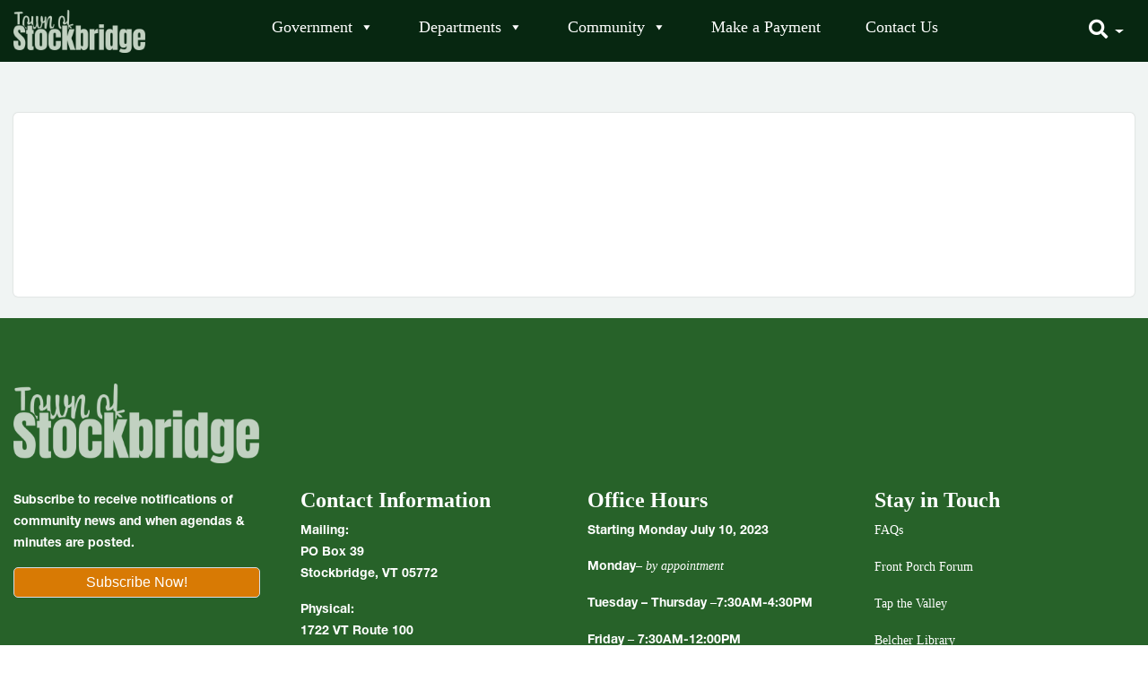

--- FILE ---
content_type: text/css
request_url: https://stockbridgevt.gov/wp-content/themes/ruralrefined/css/custom_theme.css?ver=1.0.4
body_size: 6039
content:
@import url('https://fonts.googleapis.com/css2?family=Libre+Baskerville:wght@400;700&display=swap');

@font-face {
    font-family: 'Butler Regular';
    font-style: normal;
    font-weight: normal;
    src: local('Butler Regular'), url('../fonts/Butler_Regular.woff') format('woff');
}


@font-face {
    font-family: 'Butler UltraLight';
    font-style: normal;
    font-weight: normal;
    src: local('Butler UltraLight'), url('../fonts/Butler_Ultra_Light.woff') format('woff');
}


@font-face {
    font-family: 'Butler Light';
    font-style: normal;
    font-weight: normal;
    src: local('Butler Light'), url('../fonts/Butler_Light.woff') format('woff');
}


@font-face {
    font-family: 'Butler Medium';
    font-style: normal;
    font-weight: normal;
    src: local('Butler Medium'), url('../fonts/Butler_Medium.woff') format('woff');
}


@font-face {
    font-family: 'Butler Bold';
    font-style: normal;
    font-weight: normal;
    src: local('Butler Bold'), url('../fonts/Butler_Bold.woff') format('woff');
}


@font-face {
    font-family: 'Butler ExtraBold';
    font-style: normal;
    font-weight: normal;
    src: local('Butler ExtraBold'), url('../fonts/Butler_ExtraBold.woff') format('woff');
}


@font-face {
    font-family: 'Butler Black';
    font-style: normal;
    font-weight: normal;
    src: local('Butler Black'), url('../fonts/Butler_Black.woff') format('woff');
}

@font-face {
    font-family: 'Helvetica Neue';
    font-style: normal;
    font-weight: normal;
    src: local('Helvetica Neue Regular'), url('../fonts/HelveticaNeueBold.woff') format('woff');
}

@font-face {
    font-family: 'Baskerville';
    src: url('../fonts/BASKE9.eot');
    src: url('../fonts/BASKE9.eot') format('embedded-opentype'),
    url('../fonts/BASKE9.woff2') format('woff2'),
    url('../fonts/BASKE9.woff') format('woff'),
    url('../fonts/BASKE9.ttf') format('truetype'),
    url('../fonts/BASKE9.svg#BASKE9') format('svg');
}


body{

}
.header-main{
  padding: 10px 0px !important;
}
.static-text p {
    color: #ffffff;
    width: 60%;
    margin: 20px auto;
}

#exCollapsingNavbar #main-menu {
    height: 100%;
}

#exCollapsingNavbar #main-menu li {
    display: flex;
    justify-content: center;
    align-items: center;
}
.homepage-intro {
    /*background: linear-gradient(180deg, rgba(0, 0, 0, 0) 26.06%, rgba(21, 74, 42, 0.7) 100%);*/
}


.h1, .h2, .h3, .h4, .h5, .h6, h1, h2, h3, h4, h5, h6 {

}
.header-main .container {
    padding: 0;
}

.admin-bar .header-main {
   padding: 0;
}

.header-main .custom-logo-link {
    font-family: Butler Regular, sans-serif;
    font-style: normal;
    font-weight: 900;
    font-size: 18px;
    line-height: 24px;
    /* identical to box height, or 133% */

    letter-spacing: 0.1px;
}

.static-logo {
    /*position: absolute;*/
    /*top: 50%;  !* position the top  edge of the element at the middle of the parent *!*/
    /*left: 50%; !* position the left edge of the element at the middle of the parent *!*/
    /*z-index: 9;*/
    /*transform: translate(-50%, -50%);*/
}

.static-wrap {
    text-align: center;
    position: absolute;
    top: 50%;  /* position the top  edge of the element at the middle of the parent */
    left: 50%; /* position the left edge of the element at the middle of the parent */
    z-index: 9;
    transform: translate(-50%, -50%);
}

.static-text {
    padding-top: 2rem;
}

.static-text {
    font-family: 'Baskerville', serif;
    font-style: normal;
    font-weight: bold;
    font-size: 18px;
    line-height: 28px;
    /* or 156% */
    text-align: center;
    color: #FFFFFF;
}

.static_buttons {
    text-align: center;
}
.header-static-color .logo .navbar-brand {
   font-size: 18px;
    text-transform: uppercase;
}

.tribe_events-template-default article , .post-type-archive-tribe_events  article, .single article{
    background-color: transparent;
    border: none;
    box-shadow: none;
}

.tribe-events-single ul.tribe-related-events li {
    background: #fafafa;
    border: 1px solid #eee;
    border-radius: 3px;
    box-sizing: border-box;
    float: left;
    font-size: .9em;
    font-weight: 400;
    list-style: none;
    margin: 0 4% 2% 0;
    padding: 0;
    width: 20.3333%;
}

.tribe_events-template-default .tribe-events-single-section {
    background-color: transparent;
    border: none;
}

.tribe_events-template-default article .entry-footer {
    border: none;
}

.tab-menu-divider {
    height: 1px;
    width: 84%;
    background: #D8D8D8;
    margin: 3rem auto;
}

.meeting-content article h4 {
    font-size: 18px;
    font-weight: 600;
}

.homepage-posts {
    padding: 0;
}

.footer-main p {
    margin-top: revert ;
    font-family: 'Helvetica Neue';
    font-style: normal;
    font-weight: 300;
    font-size: 14px;
    line-height: 24px;
    /* or 143% */
    opacity: 0.4;
    color: #FFFFFF;
}

.tribe-events-single ul.tribe-related-events li .tribe-related-event-info {
    padding: 1em 1.2rem 0;
    line-height: 1.25;
}

.navbar-nav .nav-link {

}
.header-static-color .logo .navbar-brand {
    /* color: #513E29 !important;*/
}
.header-static-color .navbar-nav .nav-link:focus, .header-main .navbar-nav .nav-link:focus, .navbar-nav .menu-hide
.nav-link:focus, .header-static-color .navbar-nav .nav-link, .header-main .navbar-nav .nav-link {
    font-family: Baskerville Normal;
    font-style: normal;
    font-weight: 600;
    font-size: 16px;
    line-height: 24px;
}
.homepage-intro .city-badge .navbar-brand, a.navbar-brand.custom-logo-link {

}
.header-main .logo .navbar-brand {

    display: block;
}
.hide-logo .header-main .logo {
    margin: 0;
    opacity: 1;
}
.header-main {
    background: rgba(43, 50, 28, 0.6);
}
.header-static-color {
    position: absolute;

}
li.event-column div a {
    display: block;
}

.homepage-events .calendar-items ul li{
    width: calc(100% / 2);
    box-sizing: border-box;
    max-width: 50%;
    margin: 10px 0;
    font-family: Raleway;
    font-style: normal;
    font-weight: normal;
    font-size: 16px;
    line-height: 24px;
    color: #7D7D7D;
}

.homepage-intro .carousel-item {
    min-height: 850px;
    background: no-repeat center center scroll;
    background-size: auto;
    -webkit-background-size: cover;
    -moz-background-size: cover;
    -o-background-size: cover;
    background-size: cover;
}
.homepage-intro .container{
    width: 100%;
    padding: unset;
}
.homepage-intro .homepage-menu .container {
    width: 1140px;
}
.menu-position-top .homepage-intro {
    padding: 0;
}
.homepage-menu .homepage-nav li:before {
    content: "";
}
.homepage-menu .homepage-nav li {
    line-height: 20px;
}
.homepage-menu {
    /*background-image: url("../images/homepage_menu_bg.png") !important;*/
    position: absolute;
    background-size: cover !important;
    bottom: -50px;
    width: 100%;
    /*filter: drop-shadow(0px 2px 20px rgba(83, 50, 0, 0.4));*/
    background-repeat: repeat-x !important;
}

#main-menu .nav-link {
  font-family: 'Baskerville';
  font-style: normal;
  font-weight: 600;
  font-size: 16px;
  line-height: 24px;
  /* identical to box height, or 150% */
  text-align: right;
  letter-spacing: 0.1px;
    text-transform: initial;
  color: #FFFFFF;
}
#homepage-nav .menu-item a {
    font-family: 'Baskerville', serif;
    font-style: normal;
    font-weight: bold;
    line-height: 24px;
    /* identical to box height, or 150% */
    text-align: center;
    letter-spacing: 0.1px;
}

.history-section {
    padding: 2rem 0;
}

#calumet_calendar h4 {
    display: flex;
}

#calumet_calendar .cal-nav {
    margin-left: auto;
    display: flex;
}

#calumet_calendar h4{

    font-style: normal;
    font-weight: bold;
    font-size: 19px;
    text-transform: none;
    margin: 0 25px;
}

.calendar-items.date-info {

    font-style: normal;
    font-weight: normal;
    font-size: 14px;
    color: #4B3215;
}

.calendar-description {
    font-family: Helvetica Neue, sans-serif;
    font-style: normal;
    font-weight: normal;
    font-size: 16px;
}

.calendar-items .calendar-heading h3 {

    font-style: normal;
    font-weight: normal;

}
.homepage-events .events-calendar .events-table td.current-day,
.homepage-events .events-calendar .events-table td.current-day a {
    color: #8AAFB5 !important;
}

.current-day a small ul li {
    background-color: #000000;
}
.home .meeting-content{
	padding-bottom: 50px;
}
.home .faqs-content, .home .homepage-posts{
	padding-top: 60px;
	padding-bottom: 50px;
}
.footer-main h3{
	font-size:15px;
}
.form_widget_tw .input-icons input{
	background: rgba(255,255,255, .08) !important;
}
.meeting-content{
	background: #fff !important;
}
.header-static-color .navbar-nav .dropdown-menu, .navbar-nav .dropdown-menu{
	background: transparent!important;
}
.header-static-color .navbar-nav .dropdown-menu, .navbar-nav .dropdown-menu form{
	width:100%;
}
.header-main .navbar-nav i{
	color:white;
	padding:15px 0;
}
.header-main .navbar-nav .dropdown-toggle:after{
	color:white;
}
.homepage-events .events-calendar .events-table td, .homepage-events .events-calendar .events-table th {
    color: #8AAFB5;
  }

@media only screen and (min-width: 768px) {
  .homepage-events .events-calendar .events-table td, .homepage-events .events-calendar .events-table th {
    padding-left: 20px;
    padding-right: 20px;
}}

#calumet_calendar .table {
    font-family: Helvetica Neue;
    font-style: normal;
    font-weight: normal;
}
/*.owl-stage {*/
/*    display: -webkit-box;*/
/*    display: -moz-box;*/
/*    display: -ms-box;*/
/*    display: box;*/
/*    padding: 0 0 0 50px;*/
/*}*/

.item-wrap {
    width: 50%;
    margin: 0 auto;
}

.item-content {
    position: absolute;
    top: 50%;
    left: 50%;
    transform: translate(-50%, -50%);
    margin: 0;
    font-style: normal;
    font-weight: normal;
    font-size: 28px;
    line-height: 27px;
    text-align: center;
}

.page-template-template-directory h4 {

    font-style: normal;
    font-weight: normal;
    font-size: 16px;
    line-height: 24px;
}


.directory:nth-child(even) {
    border-left: 1px solid #dcd6d0;
}

.page-template article {
    background-color: transparent;
    box-shadow: none;
}

#tribe-events-content .tribe-events-calendar td.tribe-events-othermonth {
    background: transparent;
}

#tribe-bar-form {
    background: transparent;
}

.item-content h1{
    /*font-family: P22 Lucilee W03 Regular !important;*/
}
.item-content p{
    /* font-family: P22 Lucilee W03 Regular !important;*/
}
.item-content img {
    padding-bottom: 20px;
}

div.owl-item li a {
    /* font-family: Bitter;*/
    font-weight: bold;
    font-style: normal;
    font-size: 16px !important;
    line-height: 24px;
    letter-spacing: 0.1px;
}

.homepage-posts .homepage-post-items .item {
    width: 268px;
}
.homepage-posts .homepage-post-items .item .entry-content p {
    /* font-family: Bitter ;*/
    font-family: 'Helvetica Neue';
    font-style: normal;
    font-weight: 300;
    font-size: 14px;
    line-height: 20px;
    /* or 143% */

    /* Dark – #000000 */
    color: #000000;
}
.homepage-posts .homepage-post-items .item .entry-content a {
    font-weight: 500;
}
.homepage-post-items article .entry-wrap .read-more-link {
    text-transform: none;
}

.widget-title {

    font-style: normal;
    font-weight: bold;
    font-size: 24px;
}

h3, .homepage-events h3, .homepage-subscribe h3, .homepage-posts h3, .homepage-content h3, .footer-main h3 {
    font-size: 24px;
}
.homepage-posts .homepage-post-items .item,
h4
{
    /* font-family: Bitter ;*/
    color: #000000;
}

.homepage-posts .homepage-post-items .item a {
    text-decoration: none;
}
.homepage-posts .homepage-post-items .item img{
    border-radius: 9px 9px 0 0;

}
.homepage-post-items article .entry-wrap .read-more-link:after {
    font-family: FontAwesome;
    content: "\f105";
    margin-left: 12px;
}

.homepage-events .events-calendar {
  background: transparent !important;
  box-shadow: none;
}
.homepage-events .events-calendar .events-table td a {
  background: #4A8C94;
  border-radius: 50%;
}
.homepage-events .events-calendar .events-table .current-day  {
    /*background-color: white;*/
    /*border-top-left-radius: 50%;*/
    /*border-top-right-radius: 50%;*/
    /*border-bottom-right-radius: 50%;*/
    /*border-bottom-left-radius: 50%;*/
    color: #000000;
    background-color: transparent !important;
}

.homepage-events .events-calendar .events-table td.current-day {
    /*background: none !important;*/
}

.events-calendar .tribe-events-sub-nav {
    float: right;
}
.events-calendar .tribe-events-sub-nav li {
    display: inline-block;
    margin-left: 24px;
}
.events-calendar .tribe-events-sub-nav i {
    color: white;
}
.events-table th, td {
    /* color: #000000 !important;*/
}
.events-calendar strong{
    color: #4A8C94 ;
}
.homepage-events .calendar-posts .inner-wrap {
    height: 401px;
    width: 510px;
    margin: 0 auto;
}
.event-column {

    box-sizing: border-box;
    max-width: 50%;
}
.event-column a {
    color: #000;
    font-weight: 600;
    font-size: 16px;
}
.calendar-items ul {
    height: 80px;
    display: flex;
    flex-direction: row;
    justify-content: flex-start;
    flex-wrap: wrap;
}
.homepage-events .calendar-items ul{

    list-style: none;
}

.homepage-events .calendar-items ul li a{
    line-height: 20px;
}

.calendar-posts .calendar-items {
    display: block;
    padding: 30px 57px;

}
.calendar-description p {

}

.homepage-events h3 {
    margin-bottom: 30px;
}

.calendar-posts h3 {
    margin-bottom: 10px;
}

.event-list-wrap ul {
    margin-left: -40px;
}
.faqs-content .read-more-wrap a,
.meeting-content .read-more-agenda-link,
.homepage-events .read-more-link {
    text-decoration: none;
    text-transform: none;
    border: none;
    color: #1C3761;
    font-size: 1rem;
    font-weight: 300;
    line-height: 1.5;
    font-family: 'Helvetica Neue';
}

.faqs-items {
    display: flex;
}

.faqs-items .item {
    padding: 15px;
    background: #FFFFFF;
    box-shadow: 0px 0px 2px rgba(0, 0, 0, 0.1), 0px 1px 4px rgba(0, 0, 0, 0.1);
    margin-right: 20px;
    height: max-content;
    border-radius: 5px;
}

#faq-carousel .owl-height {
    min-height: 215px;
}

.faqs-items h4 {
    color: #000;
    font-family: 'Helvetica Neue';
    font-style: normal;
    font-weight: 300;
    font-size: 16px;
    line-height: 24px;
    /* or 150% */
    letter-spacing: 0.1px;
}

.faqs-items p {
  color: #000;
  font-family: 'Helvetica Neue';
  font-style: normal;
  font-weight: 300;
  font-size: 16px;
  line-height: 24px;
  /* or 150% */
  letter-spacing: 0.1px;
    margin-top: 25px;
}

.slide-link-btn {
    font-family: Helvetica Neue;
    font-style: normal;
    font-weight: 500;
    font-size: 18px;
    line-height: 28px;
    /* identical to box height, or 156% */
    background-color: transparent;
    align-items: center;
    color: #FA8461;
    border: 2px solid #FA8461;
    border-radius: 0;
    text-transform: none !important;
}

.slide-link-btn i {
    margin-left: 8px;
}

.homepage-post-items article {
    box-shadow: 0 4px 2px rgba(0,0,0,.2) !important;
}

.homepage-post-items .entry-wrap h4 {
    font-size: 16px;
}

.homepage-post-items .entry-wrap p {
    font-size: 14px;
}


.meeting-content h3 {
    color: #674E32;

}

.meeting-content .meeting-post-items {
    display: flex;
}

.meeting-content article {
    font-family: Helvetica, "sans-serif";
}

.meeting-content .meeting-post-items .item {
    width: 25%;
}
.meeting-content .meeting-post-items .item article{
    box-shadow: none;
    max-width: 241px;
    max-height: 124px;
}

.meeting-content .meeting-post-items .item article p {

    color: #492F11;
}

.meeting-content .meeting-post-items .item article p a {
    display: block;
    color: #674E32;
    margin-top: 10px;
    font-weight: bold;
}

.meeting-content .meeting-post-items .item article p a:after {
    font-family: FontAwesome;
    margin-left: 5px;
    content: "\f105";
}

.meeting-content .meeting-post-items .item article h4 {

    font-size: 16px;
    font-weight: bold;
    color: #492F11;
}

#notices_mobile {
    display: none;
}

#notices_mobile .carousel-caption a {
    color: white;
}

#notices_mobile .carousel-item {
    min-height: 250px;
}
.meeting-content article{
    background-color: transparent;
}

/*.meeting-content {*/
/*    background-image: url("../images/paper261.png");*/
/*    background-size: cover;*/
/*    background-position: center;*/
/*    background-repeat: no-repeat;*/
/*}*/

/*.faqs-content {*/
/*    background-image: url("../images/paper261.png");*/
/*    background-size: cover;*/
/*    background-position: center;*/
/*    background-repeat: no-repeat;*/
/*    padding: 5rem 0;*/
/*}*/
.homepage-events {
    padding: 54px 0 60px 0;
}

.widget_nav_menu ul {
    display:flex; flex-wrap:wrap; flex-direction:row; max-height: 30px
}

.widget_nav_menu ul li {
    flex:1 1 auto; width:40%;
}


.read-more-link {
    font-family: Helvetica, "sans-serif";
    font-style: normal;
    font-weight: 500;
    font-size: 14px;
    text-transform: none;
}

.meeting-content article *{
    color: #000 !important;
    font-family: Helvetica, "sans-serif";
    font-weight: 300;
}

.homepage-posts h3 {
  font-style: normal;
  font-weight: 400 !important;
  font-size: 24px;
  line-height: 32px;
  /* identical to box height, or 133% */
  letter-spacing: -0.1px;

  color: #4A8C94;
}

#page-wrapper article {
    background-color: transparent;
    box-shadow: none;
}
#page-wrapper article .entry-header h2 {
    text-align: center;
    color:  #674E32;;
}

.faqs-content {

}


.spinner_ajax {
    position: absolute;
    margin-left: auto;
    margin-right: auto;
    left: 0;
    right: 0;
    text-align: center;
    top: 43%;
}

#faq-carousel .item {
    font-family: Helvetica, "sans-serif";
}

.directory .directory-header .directory-info {
    padding-top: 50px;
}
.directory * {
    font-family: "Open Sans", sans-serif;
    color: #674E32;
}
.directory {
    overflow: hidden;
    float: left;
    /*width: 50%;*/
}
.directory .img-wrap {
    float: left;
    padding: 30px;
}
.directory .img-wrap img {
    border-radius: 50%;
    background-color: white;
}
.directory {
    margin-bottom: 50px;
}
.faqs-content h3 {
    color: #4A8C94;
    margin-bottom: 40px;
}
#notices_mobile .caption *{
    /*font-family: Bitter;*/
    color: #000000;
}
#notices_mobile .card {
    background-color:#EBDFD5;
    border: none;
    /*margin-top: 25px;*/
}

#notices_mobile .card .card-body p{
    color: black;
}

#menu-footer_widget_menu {
    height: 180px;

    display: flex;

    flex-direction: column;

    justify-content: flex-start;

    flex-wrap: wrap;
}

#menu-footer_widget_menu li {
    height: 45px;
    line-height: 40px;
    margin-left: -35px;
}

#menu-footer_widget_menu li a {

    color: white;

}

.homepage-posts .article-thumbnail, .homepage-events .article-thumbnail {
    border-top-right-radius: 9px;
    border-top-left-radius: 9px;
}

.homepage-post-items article .entry-wrap {
    border-bottom-left-radius: 9px;
    border-bottom-right-radius: 9px;
}

.homepage-post-items .item article {
    border-radius: 9px;
}
.footer-main .widget_text * {
    /*font-family: Bitter;*/
}
.footer-main .widget_text p {
    /* opacity: 0.4;*/
}
.menu_bg_green {
    background-color: #29403d !important;
}
.menu_bg_green .header-main .custom-logo-link{
  color: white !important;
}
.menu_bg_green #exCollapsingNavbar li a{
    color: white;
}
#page-wrapper {
    padding-top: 80px;
}

.entry-titles {

}

.homepage-posts .homepage-post-items .item {
    width: 372px;
    font-family: Helvetica, "sans-serif";
}
.calendar-items .read-more-link {
    position: absolute;
    bottom: 30px;
    padding: 20px 0;
}
input[type="email"]::placeholder { /* Firefox, Chrome, Opera */
    color: white;
}
.form_widget_tw .input-icons input {
    color: white;
}
@media (max-width: 1199px) {
    #exCollapsingNav .navbar-collapse.collapse {
        display: none !important;
    }
    #exCollapsingNav .navbar-collapse.collapse.in {
        display: block !important;
    }
    #exCollapsingNav .navbar-toggle {
        display: block !important;
    }
    #exCollapsingNav .navbar-collapse {
        text-align: center;
        display: block !important;
    }
    #exCollapsingNav .navbar-header {
        float: none;
        display: block !important;
    }
    #exCollapsingNav .navbar-nav {
        display: inline-block;
        float: none;
        vertical-align: top;
    }
    #exCollapsingNav .navbar-nav > li {
        float: none;
    }
    #exCollapsingNav .navbar-nav> li > a {
        padding-top: 10px;
        padding-bottom: 10px;
    }

}
@media (min-width: 1200px) {
    .calendar-posts .calendar-items {
        /*padding: 2rem 11rem;*/
    }
    .container {
        width: 1440px;
    }
    .homepage-posts .homepage-post-items .item {
        width: 22.5%;
    }
    .directory-container {
        width: 100% !important;
    }
}
@media (max-width: 1200px) {

    .header-main:before {
        content: "";
        background-image: inherit;
        position: absolute;
        background-position: top;
        top: 0;
        left: 0;
        height: 100px;
        width: 100%;
        z-index: -1;
    }
    #calumet_calendar h4 {
        margin: 0 18px 0 30px;
    }
    .directory {
        width: 100%;
        float: none;
        border-left: none !important;
    }
    .calendar-items .read-more-link {
        position: absolute;
        bottom: 0;
        padding: 40px 0px;
    }
    .homepage-posts .homepage-post-items {
        display: none;
    }

    #notices_mobile {
        display: block;
    }

    #notices_mobile .carousel-item {
        background-size: cover;
        background-repeat: no-repeat;
    }

    .meeting-post-items article{
        padding-right: 25px;
    }

    .same-bg {
        /*background-size: 150%;*/
    }
}

.carousel-indicators li {
    max-width: 10px;
    height: 10px;
    border-radius: 10px;
}
.homepage-posts .homepage-post-items .item {
    margin-right: 31px;
}
.regular-page .header-main .custom-logo-link {
    color: #fff !important;
}
.footer_logo .footer_logo .custom-logo-link {
    color: white;
}
.custom-logo-link {
    color: white !important;
}
.error-no-entries {
    margin: 0;
}
@media (min-width:992px) and (max-width:1200px) {
    #exCollapsingNavbar {
        text-align: center;
    }
    .header-main .dropdown-menu {
        margin-left: 0;
        text-align: center;
    }
    .header-static-color .navbar-nav .dropdown-menu .nav-link,
    .navbar-nav .dropdown-menu .nav-link,
    .header-static-color .navbar-nav .dropdown-submenu .dropdown-menu .nav-link,
    .header-static-color .navbar-nav .dropdown-submenu .nav-link {
        border: none;
    }
    .header-main .exCollapsingNavbar {
        display: none;
        position: fixed;
        top: 0;
        left: 0;
        background:#3e3f40;
        width: 100%;
        max-width: 100%;
        padding: 1.5rem;
        min-height: 90vh;
        max-height: 100vh;
        overflow-y: scroll;
        transition: opacity .3s ease-in-out,transform .3s ease-in-out;
        transform: translateX(-511px);
        opacity: 0;
        padding-top: 120px;
        height: 100%;
    }
    .header-main .exCollapsingNavbar ul li a{
        color: white !important;
    }
    .header-main .exCollapsingNavbar.is-expanded {
        z-index: -1;
        transform: translateX(0);
        opacity: 1;
        display: block;
    }
}​
@media (min-width: 992px) {

    .col-lg-5 {
        flex: 0 0 52.667%;
        max-width: 52.667%;
    }
    .col-lg-7 {

        flex: 0 0 47.333%;
        max-width: 47.333%;
    }
    .faqs-content {
        padding-bottom: 50px;
    }
    #notices_mobile .carousel-indicators {
        bottom: 110px;
    }
    #notices_mobile .carousel-item {
        background-image: none !important;
    }
    #notices_mobile .carousel-item img {
        width: 100%;
    }
    #notices_mobile .caption {
        padding: 0px 30px;
    }
    #notices_mobile .carousel-control-prev {
        opacity: 1;
    }
    #notices_mobile .carousel-control-next {
        opacity: 1;
    }
    .meeting-content {
        padding: 0;
    }
    .col-lg-4 {

        flex: 0 0 25%;
        max-width: 25%;

    }
}

@media (max-width: 992px) {

    #calumet_calendar h4 {
        margin: 0 20px;
    }

    .calendar-posts {
        padding-top: 2rem;
    }
    .item-content {
        top: 38%;
    }

    .header-static-color .navbar-nav .dropdown-menu .nav-link,
    .navbar-nav .dropdown-menu .nav-link,
    .header-static-color .navbar-nav .dropdown-submenu .dropdown-menu .nav-link,
    .header-static-color .navbar-nav .dropdown-submenu .nav-link {
        border: none;
    }
    .header-main .dropdown-menu {
        margin-left: 0;
        text-align: center;
    }
    .header-main .exCollapsingNavbar.is-expanded {
        z-index: -1;
        transform: translateX(0);
        opacity: 1;
    }
    #exCollapsingNavbar {
        text-align: center;
    }
    .header-main .exCollapsingNavbar {
        display: block;
        position: fixed;
        top: 0;
        left: 0;
        background:#3e3f40;
        width: 100%;
        max-width: 100%;
        padding: 1.5rem;
        min-height: 90vh;
        max-height: 100vh;
        overflow-y: scroll;
        transition: opacity .3s ease-in-out,transform .3s ease-in-out;
        transform: translateX(-511px);
        opacity: 0;
        padding-top: 120px;
        height: 100%;
    }
    .header-main .exCollapsingNavbar ul li a{
        color: white;
    }
    /*.directory {*/
    /*    width: 100%;*/
    /*    float: unset;*/
    /*    border: none  !important;*/
    /*}*/
    .directory .directory-header .img-wrap {
        float: unset;
        padding: 0;
    }
    .directory .directory-header .directory-info {
        padding: 0;
    }
    .directory .directory-header{
        text-align: center;
    }
    .directory-left-col {
        float: left;
    }
    .directory .directory-left-col {
        float: unset;

    }
    .directory .col-md-8 {
        max-width: 100% !important;
    }
    #notices_mobile .carousel-item {
        background-image: none !important;
    }
    #notices_mobile .carousel-item img {
        width: 100%;
    }
    #notices_mobile .carousel-item img {
        width: 100%;
    }
    #notices_mobile .caption {
        padding: 0px 30px;
        width: 100%;
    }
    #notices_mobile .carousel-indicators {
        bottom: 228px;
    }
    #notices_mobile .carousel-indicators > li {
        max-width: 10px;
        height: 10px;
        border-radius: 5px;
    }
    #notices_mobile .card {
        background-color:#EBDFD5;
        border: none;
    }
    #notices_mobile .card-body {
        /* margin-top: 20px;*/
        padding: 20px;

    }
    #notices_mobile .card-body p {

        font-weight: 300;
        font-size: 16px;
        line-height: 24px;
    }
    .faqs-content {
        padding: 0;
    }
    .meeting-content {
        padding: 0;
    }


}
@media (min-width:768px) and (max-width:992px) {
    #calumet_calendar h4 {
        margin: 0 35px;
    }
}
@media (max-width: 768px) {
    .calendar-posts .inner-wrap{
        background-image: none !important;
    }

    .calendar-posts .calendar-heading,.calendar-posts .calendar-description, .event-list-wrap {
        display: none;
    }
    .homepage-events .calendar-posts .inner-wrap {
        height: auto;
    }
    .calendar-posts .calendar-items .date-info {
        display: none;
    }
    .calendar-posts .calendar-items {
        padding: 20px 0;

    }
    .calendar-items .read-more-link {
        position: relative;
        padding: 20px 0;
        color: #FFFFFF;
    }
    .meeting-content .meeting-post-items {
        display: block;
    }
    .meeting-content .meeting-post-items .item {
        width: 100% !important;

    }
    .meeting-content .meeting-post-items .item article {
        max-height: max-content;
        max-width: 100%;
    }
    .meeting-content .item {
        min-height: 135px !important;
    }
    .faqs-content .faqs-items {
        display: block;
    }
    .faqs-content .faqs-items .item{
        width: 100%;
        margin-bottom: 20px;
    }
    .faqs-content .faqs-items .item:last-of-type{

        margin-bottom: 0px;
    }
    .faqs-items .item {
        margin-right: 0;
    }
    .faqs-content #faq_carousel .carousel-control-prev {
        opacity: 1;
        left: -75px;
    }
    .faqs-content #faq_carousel .carousel-control-next {
        opacity: 1;
        right: -58px;
    }
    .faqs-content {
        padding-bottom: 50px;
    }
    .faqs-content #faq_carousel .carousel-indicators {
        bottom: -32px;
    }
    .faqs-content #faq_carousel .carousel-indicators li {
        max-width: 10px;
        height: 10px;
        border-radius: 10px;
    }
}

@media (max-width: 576px) {
    #notices_mobile  img{
        float: left;
    }
    /*.homepage-menu #homepage-nav {*/
    /*    height: 200px;*/
    /*    display: flex;*/
    /*    flex-direction: column;*/
    /*    justify-content: flex-start;*/
    /*    flex-wrap: wrap;*/
    /*}*/
    .homepage-menu #homepage-nav {
        display: block;
    }
    /*.homepage-menu #homepage-nav .menu-item {*/
    /*    height: 50px;*/
    /*    box-sizing: border-box;*/
    /*    max-width: 50%;*/
    /*    display: inline-flex;*/
    /*    margin-left: 25px;*/
    /*}*/

    .homepage-intro .container {
        width: 100% !important;
    }
    #homepage-nav {
        padding: 30px 0px 17px 0;
    }
    #homepage-nav li {
        float: left;
        width: 48%;
        height: 50px;
        overflow: hidden;
    }
    #homepage-nav li:nth-child(1):after{
        background-color: red;
    }
    #homepage-nav li:nth-child(odd){
        text-align: center;
    }
    #homepage-nav li:nth-child(even){
        text-align: center;
        padding-left: 15px;
    }
    #homepage-nav {
        padding-top: 30px;
    }
    #homepage-nav li:nth-child(1){
        border-bottom: 1px solid #947C61;
        border-right: 1px solid #947C61;
        padding-right: 20px;
    }
    #homepage-nav li:nth-child(2){
        border-bottom: 1px solid #947C61;
    }
    #homepage-nav li:nth-child(3){
        border-right: 1px solid #947C61;
        padding-right: 15px;
    }
    .homepage-menu .fa {
        margin-bottom: 0;
    }

}
@media (max-width: 414px) {
    #notices_mobile .carousel-indicators {
        bottom: 275px;
    }
}
.meeting-content:after {
    content: "";
    border-bottom: 1px solid #947C61;
}

.card-body p {

}
.meeting-content .container {
    overflow: hidden;
    position: relative;
}
.meeting-content .item {
    /* min-height: 230px;*/
}
/*border botom faqs*/
/*.meeting-content .meeting-post-items:after {*/
/*    content: "";*/
/*    position: absolute;*/
/*    bottom: 0;*/
/*    width: 95%;*/
/*    height: 1px;*/
/*    border: 1px solid #947C61;*/
/*}*/

.form_widget_tw .input-icons{
    position:relative;
    width: 100%;
}
.form_widget_tw .input-icons input {
    height:40px;
    margin:0;
    padding-right: 30px;
    width: 100%;
}
#input_img {
    position:absolute;
    bottom:2px;
    right:5px;
    width:24px;
    height:24px;
}
.form_widget_tw .form-control {
    background-color: transparent !important;
}
.footer_logo a{
    color: #FFFFFF;
    font-size: 18px;
    line-height: 24px;
    font-style: normal;
    font-weight: bold;
    letter-spacing: 0.1px;
}
.form_widget_tw input{
    background: rgba(9, 19, 33, 0.0638304);
    background-blend-mode: multiply;
}

.input-icons i {
    position: absolute;
}

.input-icons {
    width: 100%;
    margin-bottom: 10px;
}

.icon {
    padding: 10px;
    color: #ffffff;
    min-width: 50px;
    text-align: center;
    right: 5px;
    top: 65px;

}

.input-field {
    width: 100%;
    padding: 10px;
    text-align: center;
}

.directory-wrap {
    display: block;
}
.directory-wrap .directory-container {
    overflow: hidden;
}
.directory-content {
    padding: 2rem 4.5rem 1rem;
    margin: 0 auto;
    text-align: center;
}
.directory-content .directory-content .gform_wrapper textarea.small{
    width: 50%;
}

.directory-content .gform_wrapper .gform_footer input.button, .gform_wrapper .gform_footer input[type=submit] {
    width: 100% !important;
    background-color: #3A69AB;
    color: white;
}
.directory-content .gform_wrapper input , .gform_wrapper select , .gform_wrapper textarea{
    background: rgba(9, 19, 33, 0.0638304);
    background-blend-mode: multiply;
}
.directory-content .gform_wrapper .gfield_label {
    color: black;
}
.directory-content .gform_wrapper textarea.large {
    max-height: 133px;
}
.directory-container {
    padding-left: 0;
    padding-right: 0;
    background-color: white;
}

.directory-content .gform_wrapper {
    margin: 0 auto;
    max-width: 540px;
}

.regular-page .wrapper {
    padding-bottom: 0;
    padding-top: 102px;
}
/** {*/
/*    !*background: #000 !important;*!*/
/*    color: #0f0 !important;*/
/*    outline: solid #f00 1px !important;*/
/*}*/
#faq_carousel .carousel-control-prev {
    display: none !important;
}

#faq_carousel .carousel-control-next {
    display: none !important;
}
.footer-copyright p{
    text-align: center;
}
html, body
{
    width: 100%;
    height: 100%;
    margin: 0px;
    padding: 0px;
}


#notices_mobile .item {
    box-shadow: 0 4px 2px rgba(0,0,0,.2) !important;
}
#calumet_calendar .fa-chevron-left{
    color: #4A8C94;
    margin-right: 40px;
}
#calumet_calendar .fa-chevron-right{
    color: #4A8C94;
}
.directory-left-col span {
    font-weight: bold;
}

.agenda_buttons {
    display: flex;
    flex-wrap: wrap;
    align-items: center;
}
.agenda_buttons a {
    flex: 0 0 40%;
}

.meeting-content article {
    box-shadow: none;
}

.homepage-events .events-calendar {
    padding: 30px 60px;
    min-height: 400px;
}

#notices_mobile .card .card-body {
    background-color: #FFFFFF;
    padding: 25px;
}

#notices_mobile .article-thumbnail img {
    /* height: 290px;*/
}

.read-more-wrap {
    display: flex;
    padding: 1rem 0;
}

.read-more-wrap  a {
    display: flex;
    margin-left: auto;
    margin-right: 20px;
}

.show-dots {
    margin: 0;
    padding: 0;
    list-style-type:none !important;
    display: inline-flex;
}

.show-dots li {
    background-color: #FFFFFF;
    border-radius: 50%;
    height: 6px;
    width: 6px;
}

.events-calendar .events-table td a small {
    bottom: 0px;
    /* left: 10px; */
    /* display: block; */
    /* margin-top: -15px; */
    margin-left: auto;
    margin-right: auto;
    left: 0;
    right: 0;
    position: absolute;
}

.events-calendar .events-table td a {
    position: relative;
    height: 34px;
}

.homepage-events .events-calendar .events-table td.next-month, .homepage-events .events-calendar .events-table td.prev-month {
    color: #BBBBBB;

}

.homepage-menu .container {
    margin: 0;
    position: absolute;
    top: 50%;
    left: 50%;
    -ms-transform: translate(-50%, -50%);
    transform: translate(-50%, -50%);
}


--- FILE ---
content_type: application/javascript
request_url: https://stockbridgevt.gov/wp-content/themes/ruralrefined/js/theme-custom.js?ver=1.0.4
body_size: 1343
content:

jQuery(function($) {


  // inital variables
  var $window = $(window),
      $html = $('html'),
      $body = $(document.body);


  // if vertical blog posts, make them equal height
  $('.post-style-default').matchHeight();


  $('[data-toggle="tooltip"]').tooltip({html: true});


  // homepage events
  if ($('[data-tw-events]').length && 'twEventsLoad' in window) {
    var wrap = $('[data-tw-events]');

    twEventsLoad({
      callback: function(events) {
        $.each(events, function(i, event) {
          var day = new Date(event.date).getUTCDate();
          var mon = new Date(event.date).getMonth();
          var mon2 = mon;
          var year = new Date(event.date).getFullYear();
          var full_date = day+"-"+(mon2+1)+"-"+year;
          if (day == 1) {
              var dateSet = new Date(event.date);
              dateSet.setUTCDate(dateSet.getUTCDate()+1);
              mon = dateSet.getMonth();
          }
          mon = getMonthName(mon);
          var content = event.detail.title;
          var event_id = 'twd-event-' + event.detail.id;

          if (event.all_day) {
            var time = 'All day';
          } else {
            var format = moment(event.date).format('mm') == '00' ? 'hA' : 'h:mm A';
            var time = moment(event.date).format(format);
          }

          wrap.append('<div class="event-item row"> \
              <div class="col-xs-3 col-md-2 event-date"> ' + day + '<sup>' + mon + '</sup></div> \
              <div class="col-xs-9 col-md-10">\
                <h2>' + content + '</h2>\
                <p class="entry-meta">' + time + '</p> \
                <div class="entry-content">' + event.description + '</div> \
              </div> \
            </div>');
        });
      }
    });
  }



  // theme options
  $('.js-theme-option').click(function(e) {
    e.preventDefault();

    switch($(this).data('action')) {
      case 'font-minus':
        var currentFontSize = parseInt($html.css('font-size'), 10);
        $html.css('font-size', currentFontSize - 1);
      break;
      case 'font-plus':
        var currentFontSize = parseInt($html.css('font-size'), 10);
        $html.css('font-size', currentFontSize + 1);
      break;
    }

  });


  // menu
  //$('#main-menu').prepend('<li class="menu-item nav-item menu-hide hidden-lg-up"><span title="Hide menu" class="nav-link"><i class="fa fa-arrow-left"></i></span></li>');

  $('.menu-show, .menu-hide').click(function() {
    $('.exCollapsingNavbar').toggleClass('is-expanded');
  });


  // show/hide menu on mobile
  var lastY = $body.scrollTop();
  var windowCalculateScroll = $.throttle(500, function(e) {
    var currentY = $body.scrollTop();

    if (lastY > currentY || currentY < 100) {
      $body.removeClass('scroll-down');
    } else {
      $body.addClass('scroll-down');
    }

    lastY = currentY;
  });

  $(document).on('touchmove touchend', windowCalculateScroll);
  $(window).on('scroll', windowCalculateScroll);


  // show/hide logo in menu
  if ($('.page-template-homepage').length) {
    var introHeight = $('.homepage-intro').height(),
        menuPosition = $body.hasClass('menu-position-top') ? 'top' : 'bottom';

    $window.on('scroll', function() {

      if( $( ".header-main" ).hasClass( "header-static-color" ) == false ){
        // different calculations depending of menu position
        if (menuPosition == 'top') {
          if (introHeight / 2 > $window.scrollTop()) {
            $body.addClass('hide-logo');
          } else {
            $body.removeClass('hide-logo');
          }
        } else {
          if (introHeight > $window.scrollTop()) {
            $body.addClass('hide-logo');
          } else {
            $body.removeClass('hide-logo');
          }
        }
      }

    }).trigger('scroll');

    $body.removeClass('hide-logo-initial');
  }


  // homepage posts navigation
  var homepagePostsScrollEl = $('.homepage-posts .inner-wrap'),
      homepagePostWidth = homepagePostsScrollEl.width(),
      homepagePostsTotalWidth = homepagePostsScrollEl.find('.row').width(),
      homepagePostsNav = $('.homepage-posts .posts-navigation li');

  homepagePostsScrollEl.on('scroll', function() {
    var left = homepagePostsScrollEl.scrollLeft();

    var index = Math.round((left * 100 / (homepagePostsTotalWidth - homepagePostWidth)) / 33);
    if (index > 2) {
      index = 2;
    }

    homepagePostsNav.eq(index).addClass('active').siblings().removeClass('active');
  });


});




/*
 * jQuery throttle / debounce - v1.1 - 3/7/2010
 * http://benalman.com/projects/jquery-throttle-debounce-plugin/
 *
 * Copyright (c) 2010 "Cowboy" Ben Alman
 * Dual licensed under the MIT and GPL licenses.
 * http://benalman.com/about/license/
 */
(function(b,c){var $=b.jQuery||b.Cowboy||(b.Cowboy={}),a;$.throttle=a=function(e,f,j,i){var h,d=0;if(typeof f!=="boolean"){i=j;j=f;f=c}function g(){var o=this,m=+new Date()-d,n=arguments;function l(){d=+new Date();j.apply(o,n)}function k(){h=c}if(i&&!h){l()}h&&clearTimeout(h);if(i===c&&m>e){l()}else{if(f!==true){h=setTimeout(i?k:l,i===c?e-m:e)}}}if($.guid){g.guid=j.guid=j.guid||$.guid++}return g};$.debounce=function(d,e,f){return f===c?a(d,e,false):a(d,f,e!==false)}})(this);


--- FILE ---
content_type: application/javascript
request_url: https://stockbridgevt.gov/wp-content/themes/ruralrefined/js/calendar-script.js?ver=57a71b0563cee97c22bb7ba397daa903
body_size: -151
content:
function processMonth(data) {
    jQuery.ajax({
        type: "post",
        url: calendar_ajax_obj.ajaxurl,
        cache: false,
        data: {action: "process_month", date: data},
        beforeSend: function( xhr ) {
            jQuery("#calumet_calendar .spinner_ajax").show();
            jQuery("#calumet_calendar .table").html('');
        },
        success: function (response) {
            jQuery("#calumet_calendar .spinner_ajax").hide();
            jQuery("#calumet_calendar").html('');
            jQuery("#calumet_calendar").html(response);
            jQuery('[data-toggle="tooltip"]').tooltip();
        }
    });
}

--- FILE ---
content_type: application/javascript
request_url: https://stockbridgevt.gov/wp-content/themes/ruralrefined/js/theme-2019.js?ver=1.0.4
body_size: 2024
content:
jQuery(document).ready(function($){

    // browser window scroll (in pixels) after which the "back to top" link is shown
	  var offset = 300,
		//browser window scroll (in pixels) after which the "back to top" link opacity is reduced
		offset_opacity = 1200,
		//duration of the top scrolling animation (in ms)
		scroll_top_duration = 700,
		//grab the "back to top" link
		$back_to_top = jQuery('.back-to-top');

	//hide or show the "back to top" link
	jQuery(window).scroll(function(){
		( jQuery(this).scrollTop() > offset ) ? $back_to_top.addClass('cd-is-visible') : $back_to_top.removeClass('cd-is-visible cd-fade-out');
		if( jQuery(this).scrollTop() > offset_opacity ) {
			$back_to_top.addClass('cd-fade-out');
		}
	});

	//smooth scroll to top
	$back_to_top.on('click', function(event){
		event.preventDefault();
		jQuery('body,html').animate({
			scrollTop: 0 ,
		 	}, scroll_top_duration
		);
	});

		jQuery(function(){
			jQuery('.marquee').marquee({
				allowCss3Support: true,
				css3easing: 'linear',
				easing: 'linear',
				delayBeforeStart: 2000,
				direction: 'left',
				duplicated: true,
				duration: 15000,
				gap: 40,
				pauseOnCycle: true,
				pauseOnHover: true,
				startVisible: false
			});
		});

  // jQuery(".homepage-nav").owlCarousel({
  //       items:4,
	// 			nav:true,
  //       loop:true,
  //       margin:0,
  //       checkVisible: false,
  //       responsiveBaseElement: '.homepage-menu',
  //       responsiveRefreshRate: '0ms',
  //       navText:['<i class="fa fa-chevron-left fa-1x"></i>','<i class="fa fa-chevron-right fa-1x"></i>'],
  //       responsive:{
  //         1280:{
	// 					items:4
	// 				},
	// 				1199:{
	// 					margin:140
	// 				},
  //         991:{
	// 					items:4,
	// 					margin:90
  //         },
  //         767:{
	// 					items:3,
	// 					margin:15
  //         },
  //         479:{
	// 					items:2,
	// 					margin:0
  //         },
  //         0:{
	// 					items:1,
	// 					margin:0,
  //           autoHeight: true,
  //           autoHeightClass: 'owl-height'
  //         }
  //       }
	// 		});

			function validateEmail(email) {
		    var re = /^(([^<>()\[\]\\.,;:\s@"]+(\.[^<>()\[\]\\.,;:\s@"]+)*)|(".+"))@((\[[0-9]{1,3}\.[0-9]{1,3}\.[0-9]{1,3}\.[0-9]{1,3}\])|(([a-zA-Z\-0-9]+\.)+[a-zA-Z]{2,}))$/;
		    return re.test(String(email).toLowerCase());
			}

			jQuery('.homepage-subscribers-form #sub_name').blur(function()
			{
			    if( jQuery(this).val().length != 0 ) {
			        jQuery('#homepage-extra-subscribe').slideDown();
			    }else{
							jQuery('#homepage-extra-subscribe').slideUp();
					}
			});

			jQuery('#sub_phone').mask("999-999-9999", {
				placeholder: "___-___-____",
				clearIfNotMatch: true
			 });


			jQuery('.homepage-subscribers-form #sub_phone').blur(function()
			{
			    if( jQuery(this).val().length != 0 ) {
			        jQuery('#homepage-extra-subscribe #twd-subscriber-receive-text-message').prop("disabled", false);
			    }else{
							jQuery('#homepage-extra-subscribe #twd-subscriber-receive-text-message').prop("disabled", true);
					}
			});

        jQuery('#tw_subscribe_form svg').on('click', function (e) {
            e.preventDefault();
            jQuery('#tw_subscribe_form').submit();
        })

      jQuery('#tw_subscribe_form').on('submit', function(e){
          e.preventDefault();



          email =jQuery('#tw_subscribe_form input').val();
          if(email.length === 0 || !validateEmail(email)){
            jQuery('#tw_subscribe_form input').addClass('has-error');
          }else{
            if(jQuery('#tw_subscribe_form input').hasClass('has-error')){
              jQuery('#tw_subscribe_form input').removeClass('has-error');
            }
          }

          if( email != '' && validateEmail(email)){
            jQuery('#subs_button').html('<i class="fa fa-spinner fa-spin"></i> Working');

            jQuery('#sub_name').attr('readonly', true);
            jQuery('#sub_email').attr('readonly', true);
						jQuery('#sub_phone').attr('readonly', true);

            jQuery.ajax({
                method: 'post',
                url: TW.ajaxUrl,
                data: {
                    action: 'insert_subscriber',
                    sub_email: email,
                    msg:	jQuery('#tw_subscribe_form').serialize(),
                },
                dataType:"json"
            }).success(function(msg) {
                //remove errors and display success
                if(jQuery('#sub_name').hasClass('has-error')){
                  jQuery('#sub_name').removeClass('has-error');
                }
                if(jQuery('#tw_subscribe_form input').hasClass('has-error')){
                  jQuery('#tw_subscribe_form input').removeClass('has-error');
                }

                jQuery('#subs_button').css('background-color','#27ae60');
                jQuery('#subs_button').html('<i class="fa fa-check"></i> Success');
                jQuery('#tw_subscribe_form .request_status').remove();
                //clear input values
               if(msg.status == 'false') {
                   jQuery('#tw_subscribe_form').append('<div class="request_status">' + msg.body + '</div>');
               }else if (msg.status == 'true') {
                       jQuery('#tw_subscribe_form').append('<div class="request_status">'+ msg.body +'</div>')

               } else {
                   jQuery('#tw_subscribe_form .request_status').remove();
                   jQuery('#tw_subscribe_form input').val('');
                   jQuery('#tw_subscribe_form input').attr('readonly', false);
               }


            }).fail(function (jqXHR, textStatus) {
                //display error message

                if(jQuery('#sub_email').hasClass('has-error')){
                  jQuery('#sub_email').removeClass('has-error');
                }
                jQuery('#tw_subscribe_form').append(textStatus);
                jQuery('#subs_button').html('Error');

                //clear input values
				jQuery('#homepage-extra-subscribe').slideUp();
                jQuery('#sub_name').val('');
                jQuery('#sub_email').val('');
								jQuery('#sub_phone').val('');
                jQuery('#sub_name').attr('readonly', false);
                jQuery('#sub_email').attr('readonly', false);
								jQuery('#sub_phone').attr('readonly', false);
            });

          }
      });


    // jQuery('#tw_subscribe_form svg').on('click', function (e) {
    //     e.preventDefault();
    //     jQuery('#tw_subscribe_form span').html('');
    //     var email =jQuery('#tw_subscribe_form input').val();
    //     function isEmail(email) {
    //         var regex = /^([a-zA-Z0-9_.+-])+\@(([a-zA-Z0-9-])+\.)+([a-zA-Z0-9]{2,4})+$/;
    //         return regex.test(email);
    //     }
    //     if(isEmail(email) == true) {
    //         jQuery('#tw_subscribe_form').submit();
    //     } else {
    //         jQuery('#tw_subscribe_form').append('<span class="alert-danger" style="background-color: transparent; border: none">Please enter valid email!</span>')
    //     }
    //
    // });

    function get(name){
        if(name=(new RegExp('[?&]'+encodeURIComponent(name)+'=([^&]*)')).exec(location.search))
            return decodeURIComponent(name[1]);
    }
    var req_email = (get('tw_email'));
    if(req_email != '') {
        jQuery('#twd-subscriber-form').find('#twd-subscriber-email').val(req_email);
    }

    $('.homepage-events a').on('hover', function () {
        $('.homepage-events [data-toggle="tooltip"]').tooltip("hide");
    });

    jQuery('#notices_mobile').owlCarousel({
        loop:true,
        margin:10,
        nav:false,
        items:3,
        dots: false,
        responsive:{
            0:{
                items:1
            },
            768:{
                items:1
            },
            992:{
                items:2
            },
            1081:{
                items:2
            },
        },
        autoHeight: true,
         autoHeightClass: 'owl-height'
    })

    jQuery('#faq-carousel').owlCarousel({
        loop:false,
        margin:10,
        nav:false,
        items:3,
        dots: true,
        responsive:{
            0:{
                items:1
            },
            768:{
                items:1
            },
            992:{
                items:3
            },
            1081:{
                items:4
            },
        },
        autoHeight: true,
        autoHeightClass: 'owl-height'
    })
});
jQuery('.carousel').carousel({
    interval: 10000,
    touch: true
});

var myElement = document.getElementById('calumet_calendar');

// create a simple instance
// by default, it only adds horizontal recognizers
var mc = new Hammer(myElement);


mc.get('pan').set({ direction: Hammer.DIRECTION_ALL });

// listen to events...
mc.on("panleft panright panup pandown tap press", function(ev) {
    if(ev.type == 'panleft'){
        jQuery('.cal-nav .fa-chevron-right').trigger('click');
    } else if (ev.type == 'panright') {
        jQuery('.cal-nav .fa-chevron-left').trigger('click');

    }
    console.log(ev.type +" gesture detected.");
});
wp.data.dispatch('core/edit-post').removeEditorPanel('featured-image');